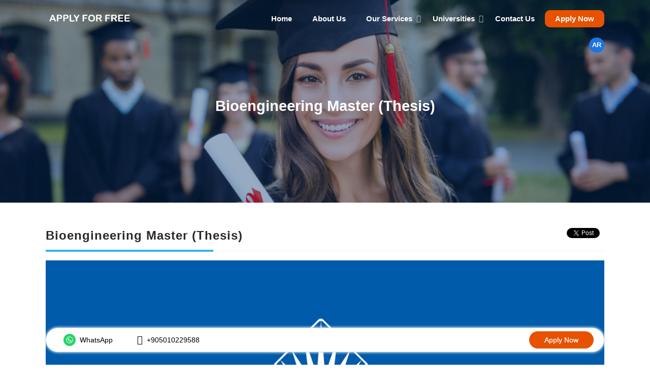

--- FILE ---
content_type: text/html; charset=UTF-8
request_url: https://applyforfree.org/articles/327-bioengineering-master-thesis
body_size: 8174
content:
<!DOCTYPE html>
<html xmlns='http://www.w3.org/1999/xhtml' xml:lang='en-gb' lang='en-gb' >
	<head>
	<meta name="google-site-verification" content="e40v3XgZCh1NcFvq9FUn3Ybk-WIYa4gCvwuXlrb_yEw" />
	<meta http-equiv="Content-Type" content="text/html; charset=UTF-8" />

			<link href='https://applyforfree.org/styles/common.php?private=private&section=layout&ver=0.1532&l=en' rel='stylesheet' type='text/css' />
			<link href='https://applyforfree.org/styles/common_custom.php?private=private&ver=0.1532&files=2&l=en' rel='stylesheet' type='text/css' />	
	<style>.relatedArticlesWrapper .imageContainer:after{ padding-top: 75%}</style>	<script type='text/javascript'>
		siteVer = '0.1532'; root = '../'; htmlDOTS = 'https://applyforfree.org/';lang = 'en';
		 _ALIGN='Left'; _NALIGN='Right'; _DIR='ltr'; _NDIR='rtl';		pageSidis = "6ce7xgT3wrbEqfLurMTYxvvHusar9/HorML8xLu/xK29vb29vb29vb29vb29vb29qsj6xr2+qvTr7u6sxfzEvL7Hqe37+PHn9uy4APPuAbn49feuxPfCuMSp/fP37qzG8ce4w7+9v7rAub67xQY=";
		var kSliderBuilderTexts = {"_LAYER_TEXT_DEFAULT":"Text Here"};
	</script>
	
<link rel="shortcut icon" type="image/x-icon" href="https://applyforfree.org/lib/thumb.php?src=03702384945369582027.png&x=16&y=16" /><meta property="og:url" content="https://applyforfree.org/articles/327-bioengineering-master-thesis" />
<link rel="canonical" href="https://applyforfree.org/articles/327-bioengineering-master-thesis" />
<meta property="og:type" content="website" />
<meta property="og:site_name" content="ApplyForFree-Educational Consultants." />
<title>Bioengineering Master (Thesis) - ApplyForFree-Educational Consultants.</title>
<meta property="og:title" content="Bioengineering Master (Thesis) - ApplyForFree-Educational Consultants." />
<meta property="twitter:title" content="Bioengineering Master (Thesis) - ApplyForFree-Educational Consultants." />
<meta name="description" content="" />
<meta property="og:description" content="" />
<meta property="twitter:description" content="" />
<meta name="twitter:card" content="summary_large_image" />
<meta property="og:image" content="https://applyforfree.org/lib/thumb.php?src=80083802632394870048.jpg&amp;x=1200&amp;y=630&amp;zc=1" />
<meta property="twitter:image" content="https://applyforfree.org/lib/thumb.php?src=80083802632394870048.jpg&amp;x=1200&amp;y=630&amp;zc=1" />
<meta property="og:image:width" content="1200" /> 
<meta property="og:image:height" content="630" /> 
<meta name="robots" content="noindex,follow" />
<meta name="author" content="ApplyForFree-Educational Consultants."> 
		
	<!-- Google Tag Manager -->
<script>(function(w,d,s,l,i){w[l]=w[l]||[];w[l].push({'gtm.start':
new Date().getTime(),event:'gtm.js'});var f=d.getElementsByTagName(s)[0],
j=d.createElement(s),dl=l!='dataLayer'?'&l='+l:'';j.async=true;j.src=
'https://www.googletagmanager.com/gtm.js?id='+i+dl;f.parentNode.insertBefore(j,f);
})(window,document,'script','dataLayer','GTM-KHVNNF7');</script>
<!-- End Google Tag Manager -->

	<meta name="viewport" content="width=device-width, minimum-scale=1.0, maximum-scale=1.0, user-scalable=no">
	</head>
	<body class="fullPage innerPages  ltrDirection">
		<!-- Google Tag Manager (noscript) -->
<noscript><iframe src="https://www.googletagmanager.com/ns.html?id=GTM-KHVNNF7"
height="0" width="0" style="display:none;visibility:hidden"></iframe></noscript>
<!-- End Google Tag Manager (noscript) -->
		<div class="navbarWrapper">
	<div class="navbarToScroll">
		<div class="navbar fixedWidth">
			<div class="navbarInner">
				<div class="navbarLogo">
					<a href="https://applyforfree.org/home" >
						<img alt="ApplyForFree-Educational Consultants." src="https://applyforfree.org/file/90558014708856899267.png" />
					</a>
				</div>
				
				
				<div class="navbarMenu">
					<div id="menu_76689" class="menu_navbarWrapper menuWrapper  extendTopLevelOnMobile  showSubsByClickOnMobile  toggleMenuMobile "><div class="menuMobileToggler"><span class="icon-navicon"></span></div><div class="menu_navbarBody menuBody"><ul class="menu_navbar sf-menu clearfix menuInner menu_navbarInner"><li  class=" menuItem_link "><a  href="https://applyforfree.org/home">Home</a></li><li  class=" menuItem_articles_private_pages "><a  href="https://applyforfree.org/articles/1-about-us">About Us</a></li><li  class=" menuItem_articles_patterns "><a  href="https://applyforfree.org/sections/3-our-services">Our Services</a><span class="menuItemArrow menuItemArrow_normal icon-angle-down hideOnMobile "></span><span class="menuItemArrow menuItemArrow_extended icon-angle-down hideOnMobile "></span><span class="menuItemArrow menuItemArrow_mobile menuItemArrow_normal icon-plus"></span><span class="menuItemArrow menuItemArrow_mobile menuItemArrow_extended icon-minus"></span><ul><li class=""><a  href="https://applyforfree.org/categories/8-1-guiding-the-prospective-students">1) Guiding The Prospective Students.</a></li><li class=""><a  href="https://applyforfree.org/categories/9-2-helping-the-prospective-student-find-the-right-choice-of-university">2) Helping The Prospective Student Find The Right Choice of University</a></li><li class=""><a  href="https://applyforfree.org/categories/15-3-finding-and-securing-admissions-at-various-universities-in-turkey-and-northern-cyprus">3) Finding And Securing Admissions at Various Universities in Turkey and Northern Cyprus </a></li><li class=""><a  href="https://applyforfree.org/categories/16-4-organizing-pick-ups-from-the-airport-for-our-prospective-students">4) Organizing Pick-ups From The Airport for Our Prospective Students</a></li><li class=""><a  href="https://applyforfree.org/categories/18-5-advisory-contact-support-24-7">5) Advisory contact support 24/7</a></li></ul></li><li  class=" menuItem_articles_patterns "><a  href="https://applyforfree.org/sections/4-universities">Universities</a><span class="menuItemArrow menuItemArrow_normal icon-angle-down hideOnMobile "></span><span class="menuItemArrow menuItemArrow_extended icon-angle-down hideOnMobile "></span><span class="menuItemArrow menuItemArrow_mobile menuItemArrow_normal icon-plus"></span><span class="menuItemArrow menuItemArrow_mobile menuItemArrow_extended icon-minus"></span><ul><li class=""><a  href="https://applyforfree.org/universities/49-kyrenia-university">Kyrenia University</a></li><li class=""><a  href="https://applyforfree.org/universities/48-ostim-technical-university">ostim technical university</a></li><li class=""><a  href="https://applyforfree.org/universities/19-bahçeşehir-university-bau">BAH&Ccedil;EŞEHIR UNIVERSITY [BAU]</a></li><li class=""><a  href="https://applyforfree.org/universities/29-medipol-university">MEDIPOL UNIVERSITY </a></li><li class=""><a  href="https://applyforfree.org/universities/25-istanbul-aydin-university">ISTANBUL AYDIN UNIVERSITY</a></li><li class=""><a  href="https://applyforfree.org/universities/32-biruni-university">Biruni University</a></li><li class=""><a  href="https://applyforfree.org/universities/31-university-of-kyrenia">UNIVERSITY OF KYRENIA</a></li><li class=""><a  href="https://applyforfree.org/universities/30-final-university">FINAL UNIVERSITY </a></li><li class=""><a  href="https://applyforfree.org/universities/20-istanbul-gelisim-university">ISTANBUL GELISIM UNIVERSITY</a></li><li class=""><a  href="https://applyforfree.org/universities/24-üsküdar-university">&Uuml;SK&Uuml;DAR UNIVERSITY</a></li><li class=""><a  href="https://applyforfree.org/universities/13-altinbaş-university-au">ALTINBAŞ UNIVERSITY [AU]</a></li><li class=""><a  href="https://applyforfree.org/universities/34-istanbul-atlas-university">Istanbul Atlas University</a></li><li class=""><a  href="https://applyforfree.org/universities/33-istanbul-topkapi">Istanbul Topkapi</a></li><li class=""><a  href="https://applyforfree.org/universities/46-beykent-university">Beykent University</a></li><li class=""><a  href="https://applyforfree.org/universities/43-istanbul-kent-university">Istanbul Kent&rlm;&rlm; University</a></li><li class=""><a  href="https://applyforfree.org/universities/45-istanbul-sabahattin-zaim-university">Istanbul Sabahattin Zaim University</a></li><li class=""><a  href="https://applyforfree.org/universities/44-halic-university">Halic University</a></li><li class=""><a  href="https://applyforfree.org/universities/42-kadir-has-university">Kadir Has University</a></li><li class=""><a  href="https://applyforfree.org/universities/41-istanbul-gedik-university">Istanbul Gedik University</a></li><li class=""><a  href="https://applyforfree.org/universities/40-fatih-sultan-mehmet-university">Fatih Sultan Mehmet University</a></li><li class=""><a  href="https://applyforfree.org/universities/39-beykoz-university">Beykoz University</a></li><li class=""><a  href="https://applyforfree.org/universities/38-hasan-kalyoncu-university">Hasan Kalyoncu University</a></li><li class=""><a  href="https://applyforfree.org/universities/36-fenerbahce-university">Fenerbahce University</a></li><li class=""><a  href="https://applyforfree.org/universities/35-yeni-yuzyil-university">Yeni Yuzyil University</a></li><li class=""><a  href="https://applyforfree.org/universities/28-nişantaşi-university">NIŞANTAŞI UNIVERSITY </a></li><li class=""><a  href="https://applyforfree.org/universities/21-isik-university">ISIK UNIVERSITY </a></li><li class=""><a  href="https://applyforfree.org/universities/27-bilgi-university">BILGI UNIVERSITY </a></li><li class=""><a  href="https://applyforfree.org/universities/22-istanbul-okan-university">ISTANBUL OKAN UNIVERSITY </a></li><li class=""><a  href="https://applyforfree.org/universities/26-özyeğin-university">&Ouml;ZYEĞIN UNIVERSITY </a></li><li class=""><a  href="https://applyforfree.org/universities/10-near-east-university-neu">NEAR EAST UNIVERSITY (NEU)</a></li><li class=""><a  href="https://applyforfree.org/universities/23-istinye-university">ISTINYE UNIVERSITY</a></li><li class=""><a  href="https://applyforfree.org/universities/7-cyprus-international-university-ciu">CYPRUS INTERNATIONAL UNIVERSITY - [CIU]</a></li><li class=""><a  href="https://applyforfree.org/universities/17-cyprus-health-and-social-sciences-university-kstu">CYPRUS HEALTH AND SOCIAL SCIENCES UNIVERSITY - [KSTU]</a></li><li class=""><a  href="https://applyforfree.org/universities/6-eastern-mediterranean-university-emu">EASTERN MEDITERRANEAN UNIVERSITY - [EMU]</a></li><li class=""><a  href="https://applyforfree.org/universities/14-bahçeşehir-cyprus-university-bau">BAH&Ccedil;EŞEHIR CYPRUS UNIVERSITY - [BAU]</a></li><li class=""><a  href="https://applyforfree.org/universities/12-middle-east-technical-university-metu">MIDDLE EAST TECHNICAL UNIVERSITY - [METU]</a></li><li class=""><a  href="https://applyforfree.org/universities/11-european-university-of-lefke-eul">EUROPEAN UNIVERSITY OF LEFKE - [EUL]</a></li></ul></li><li  class=" menuItem_common_form "><a  href="https://applyforfree.org/forms/contact">Contact Us</a></li><li  class=" itemAsButton menuItem_link "><a  href="https://applyforfree.org/advanced_apply">Apply Now</a></li></ul></div></div>				</div>
				<div class="navbarLangs">
					<ul><li class="aboveLang"><a href="https://applyforfree.org/ar/articles/327-ماجستير-في-الهندسة-الحيوية-رسالة">AR</a></li></ul>				</div>
			</div>
		</div>
	</div>
</div>
		<div class="topBannersWrapper">
	<div class="topBanners ">
		<div class="topBannersInner">
		
                    <div class="relative bannerItem">
                        <div class="bannerImage" style="background-image: url(https://applyforfree.org/lib/thumb.php?src=88198047538452668667.jpg&x=1400&y=400&zc=3)">
                            
                        </div>
                        <div class="bannerOverlay fixedWidth">
                            <div class="bannerOverlayData"><h1 class="bannerOverlayTitle">Bioengineering Master (Thesis)</h1></div>
                        </div>
						
                    </div>
                    		</div>
	</div>
</div>

		
		<div class="mainContentWrapper">
			<div class="mainContent fixedWidth">
				<div class="mainContentInner clearfix">
						
						<div class="mainContentDiv">
							<div id="fb-root"></div><div class="articleViewWrapper"><div class="block " style="">
	<div class="blockInner">
		<div class="block-title clearfix"><h4><div class="articleTitle">Bioengineering Master (Thesis)</div></h4><span class="tools"><div class="socialNetworkElements"><div style="width: auto" dir="ltr" align="center" class="socialNetworkElement socialNetworkElement_twitter ltr inlineBlock"><a  class="twitter-share-button" data-count="vertical" data-lang="en"  >Twitter</a></div><div style="width: auto" dir="ltr" align="center" class="socialNetworkElement socialNetworkElement_facebook_share ltr inlineBlock"><div  class="fb-share-button" data-type="button_count"  >Facebook Share</div></div></div></span></div>
		
		<div class="block-body clearfix">
			
			<div class="articleView college">
	<div class="articleViewData">
		
		<div class="articleViewPhoto"><img   lsrc="https://applyforfree.org/lib/thumb.php?src=80083802632394870048.jpg&y=630&x=1200&zc=3" src="https://applyforfree.org/images/defaultImages/back.gif" class=" toLoad " /></div>
		
		<div class="articleViewDescription">
			<div class="applyButtonWrapper"><a href="https://applyforfree.org/advanced_apply?university_id=19&program_id=327" class="button applyButton">Apply for this program</a></div><div class="applyViewExtraFields"><div class="row"><div class="column col4 applyViewExtraFieldCaption">Years</div><div class="column col8">2</div></div><div class="row"><div class="column col4 applyViewExtraFieldCaption">Teaching Language</div><div class="column col8">English</div></div><div class="row"><div class="column col4 applyViewExtraFieldCaption">Annual Tuition Fee</div><div class="column col8">14000 $</div></div><div class="row"><div class="column col4 applyViewExtraFieldCaption">After discount</div><div class="column col8">10500 $</div></div><div class="row"><div class="column col4 applyViewExtraFieldCaption">Degree</div><div class="column col8">Master</div></div><div class="row"><div class="column col4 applyViewExtraFieldCaption">Field of Study</div><div class="column col8">Engineering &amp; Technology</div></div></div>
		</div>
		
		
	</div>
</div>
		</div>
	</div>
</div></div><div class="extrasBlockItems"><div class="related_articles extrasBlockItem"><div class="relatedArticlesWrapper"><div class="block " style="">
	<div class="blockInner">
		
		
		<div class="block-body clearfix">
			
			<div class="listElementWrapper"><div rel="article" data-name="article" class="table listElement "  ><div class='aboveListExtras row'> <div class='listPages'><span class="listPages_caption">Pages: </span><span class="listPages_number listPages_activeNumber">1</span><span class="listPages_number"><a href="https://applyforfree.org/articles/327-bioengineering-master-thesis?page=2" >2</a></span><span class="listPages_number"><a href="https://applyforfree.org/articles/327-bioengineering-master-thesis?page=3" >3</a></span><span class="listPages_number"><a href="https://applyforfree.org/articles/327-bioengineering-master-thesis?page=4" >4</a></span><span class="listPages_number"><a href="https://applyforfree.org/articles/327-bioengineering-master-thesis?page=5" >5</a></span><span class="listPages_N"><a href="https://applyforfree.org/articles/327-bioengineering-master-thesis?page=2" >></a></span><span class="listPages_NN"><a href="https://applyforfree.org/articles/327-bioengineering-master-thesis?page=24" >>></a></span></div> </div><div class=" listBody clearfix relative"><div class="row listRow oddClass rowTemplate program" >
	<div class="rowTemplateInner clearfix">
		<div class="rowTemplatePhoto">
			<a  href='https://applyforfree.org/articles/108-banking-finance'><div class=" imageContainer  toLoad _34Image"><img  alt="Banking &amp;amp; Finance"   lsrc="https://applyforfree.org/lib/thumb.php?src=41940448523292330424.jpg&y=300&x=400&zc=3" src="https://applyforfree.org/images/defaultImages/back.gif" class=" toLoad  toPosition " /></div></a>
		</div>
		<div class="rowTemplateData">
			<div class="rowTemplateTitle">
				<a  href='https://applyforfree.org/articles/108-banking-finance'>Banking &amp; Finance</a>
			</div>
			
			<div class="rowTemplateDescription">
				&nbsp;
			</div>
			<div class="rowTemplateExtraInfo">
				<div class="rowTemplateCategory rowTemplateExtraInfoItem">
					<span class="rowTemplateExtraInfoCaption">University</span> EUROPEAN UNIVERSITY OF LEFKE - [EUL]
				</div>
				<div class="rowTemplatePrice rowTemplateExtraInfoItem">
					<span class="rowTemplateExtraInfoCaption">After discount</span> 2940 &euro;
				</div>
				<div class="rowTemplatePrice rowTemplateExtraInfoItem">
					<span class="rowTemplateExtraInfoCaption">Field of Study</span> ECONOMICS AND ADMINISTRATIVE SCIENCES
				</div>
			
				<div class="rowTemplatePrice rowTemplateExtraInfoItem">
					<span class="rowTemplateExtraInfoCaption">Degree</span> Bachelor
				</div>
			</div>
		</div>
	</div>
	
</div><div class="row listRow evenClass rowTemplate program" >
	<div class="rowTemplateInner clearfix">
		<div class="rowTemplatePhoto">
			<a  href='https://applyforfree.org/articles/868-educational-administration-and-supervision-with-thesis'><div class=" imageContainer  toLoad _34Image"><img  alt="Educational Administration and Supervision (with thesis)"   lsrc="https://applyforfree.org/lib/thumb.php?src=64544497253813258837.jpeg&y=300&x=400&zc=3" src="https://applyforfree.org/images/defaultImages/back.gif" class=" toLoad  toPosition " /></div></a>
		</div>
		<div class="rowTemplateData">
			<div class="rowTemplateTitle">
				<a  href='https://applyforfree.org/articles/868-educational-administration-and-supervision-with-thesis'>Educational Administration and Supervision (with thesis)</a>
			</div>
			
			<div class="rowTemplateDescription">
				&nbsp;
			</div>
			<div class="rowTemplateExtraInfo">
				<div class="rowTemplateCategory rowTemplateExtraInfoItem">
					<span class="rowTemplateExtraInfoCaption">University</span> ISTANBUL OKAN UNIVERSITY 
				</div>
				<div class="rowTemplatePrice rowTemplateExtraInfoItem">
					<span class="rowTemplateExtraInfoCaption">After discount</span> 5000 $
				</div>
				<div class="rowTemplatePrice rowTemplateExtraInfoItem">
					<span class="rowTemplateExtraInfoCaption">Field of Study</span> ECONOMICS AND ADMINISTRATIVE SCIENCES
				</div>
			
				<div class="rowTemplatePrice rowTemplateExtraInfoItem">
					<span class="rowTemplateExtraInfoCaption">Degree</span> Master
				</div>
			</div>
		</div>
	</div>
	
</div><div class="row listRow oddClass rowTemplate program" >
	<div class="rowTemplateInner clearfix">
		<div class="rowTemplatePhoto">
			<a  href='https://applyforfree.org/articles/199-gastronomy'><div class=" imageContainer  toLoad _34Image"><img  alt="Gastronomy"   lsrc="https://applyforfree.org/lib/thumb.php?src=09685680111382897934.jpg&y=300&x=400&zc=3" src="https://applyforfree.org/images/defaultImages/back.gif" class=" toLoad  toPosition " /></div></a>
		</div>
		<div class="rowTemplateData">
			<div class="rowTemplateTitle">
				<a  href='https://applyforfree.org/articles/199-gastronomy'>Gastronomy</a>
			</div>
			
			<div class="rowTemplateDescription">
				&nbsp;
			</div>
			<div class="rowTemplateExtraInfo">
				<div class="rowTemplateCategory rowTemplateExtraInfoItem">
					<span class="rowTemplateExtraInfoCaption">University</span> ALTINBAŞ UNIVERSITY [AU]
				</div>
				<div class="rowTemplatePrice rowTemplateExtraInfoItem">
					<span class="rowTemplateExtraInfoCaption">After discount</span> 3500 $
				</div>
				<div class="rowTemplatePrice rowTemplateExtraInfoItem">
					<span class="rowTemplateExtraInfoCaption">Field of Study</span> ARTS &amp; DESIGN 
				</div>
			
				<div class="rowTemplatePrice rowTemplateExtraInfoItem">
					<span class="rowTemplateExtraInfoCaption">Degree</span> Bachelor
				</div>
			</div>
		</div>
	</div>
	
</div><div class="row listRow evenClass rowTemplate program" >
	<div class="rowTemplateInner clearfix">
		<div class="rowTemplatePhoto">
			<a  href='https://applyforfree.org/articles/1630-english-language-teaching'><div class=" imageContainer  toLoad _34Image"><img  alt="English Language Teaching"   lsrc="https://applyforfree.org/lib/thumb.php?src=74054140246507140967.png&y=300&x=400&zc=3" src="https://applyforfree.org/images/defaultImages/back.gif" class=" toLoad  toPosition " /></div></a>
		</div>
		<div class="rowTemplateData">
			<div class="rowTemplateTitle">
				<a  href='https://applyforfree.org/articles/1630-english-language-teaching'>English Language Teaching</a>
			</div>
			
			<div class="rowTemplateDescription">
				&nbsp;
			</div>
			<div class="rowTemplateExtraInfo">
				<div class="rowTemplateCategory rowTemplateExtraInfoItem">
					<span class="rowTemplateExtraInfoCaption">University</span> CYPRUS INTERNATIONAL UNIVERSITY - [CIU]
				</div>
				<div class="rowTemplatePrice rowTemplateExtraInfoItem">
					<span class="rowTemplateExtraInfoCaption">After discount</span> 650 &euro;
				</div>
				<div class="rowTemplatePrice rowTemplateExtraInfoItem">
					<span class="rowTemplateExtraInfoCaption">Field of Study</span> Languages &amp; Teaching
				</div>
			
				<div class="rowTemplatePrice rowTemplateExtraInfoItem">
					<span class="rowTemplateExtraInfoCaption">Degree</span> Doctorate
				</div>
			</div>
		</div>
	</div>
	
</div><div class="row listRow oddClass rowTemplate program" >
	<div class="rowTemplateInner clearfix">
		<div class="rowTemplatePhoto">
			<a  href='https://applyforfree.org/articles/188-aerospace-engineering'><div class=" imageContainer  toLoad _34Image"><img  alt="AEROSPACE ENGINEERING"   lsrc="https://applyforfree.org/lib/thumb.php?src=16292845917005742993.jpg&y=300&x=400&zc=3" src="https://applyforfree.org/images/defaultImages/back.gif" class=" toLoad  toPosition " /></div></a>
		</div>
		<div class="rowTemplateData">
			<div class="rowTemplateTitle">
				<a  href='https://applyforfree.org/articles/188-aerospace-engineering'>AEROSPACE ENGINEERING</a>
			</div>
			
			<div class="rowTemplateDescription">
				&nbsp;
			</div>
			<div class="rowTemplateExtraInfo">
				<div class="rowTemplateCategory rowTemplateExtraInfoItem">
					<span class="rowTemplateExtraInfoCaption">University</span> MIDDLE EAST TECHNICAL UNIVERSITY - [METU]
				</div>
				<div class="rowTemplatePrice rowTemplateExtraInfoItem">
					<span class="rowTemplateExtraInfoCaption">After discount</span> 4500 $
				</div>
				<div class="rowTemplatePrice rowTemplateExtraInfoItem">
					<span class="rowTemplateExtraInfoCaption">Field of Study</span> Engineering &amp; Technology
				</div>
			
				<div class="rowTemplatePrice rowTemplateExtraInfoItem">
					<span class="rowTemplateExtraInfoCaption">Degree</span> Bachelor
				</div>
			</div>
		</div>
	</div>
	
</div><div class="row listRow evenClass rowTemplate program" >
	<div class="rowTemplateInner clearfix">
		<div class="rowTemplatePhoto">
			<a  href='https://applyforfree.org/articles/1669-applied-mathematics-computer-science-with-thesis'><div class=" imageContainer  toLoad _34Image"><img  alt="Applied Mathematics &amp;amp; Computer Science (with Thesis)"   lsrc="https://applyforfree.org/lib/thumb.php?src=18735419553923255778.jpeg&y=300&x=400&zc=3" src="https://applyforfree.org/images/defaultImages/back.gif" class=" toLoad  toPosition " /></div></a>
		</div>
		<div class="rowTemplateData">
			<div class="rowTemplateTitle">
				<a  href='https://applyforfree.org/articles/1669-applied-mathematics-computer-science-with-thesis'>Applied Mathematics &amp; Computer Science (with Thesis)</a>
			</div>
			
			<div class="rowTemplateDescription">
				&nbsp;
			</div>
			<div class="rowTemplateExtraInfo">
				<div class="rowTemplateCategory rowTemplateExtraInfoItem">
					<span class="rowTemplateExtraInfoCaption">University</span> EASTERN MEDITERRANEAN UNIVERSITY - [EMU]
				</div>
				<div class="rowTemplatePrice rowTemplateExtraInfoItem">
					<span class="rowTemplateExtraInfoCaption">After discount</span> 7552 $
				</div>
				<div class="rowTemplatePrice rowTemplateExtraInfoItem">
					<span class="rowTemplateExtraInfoCaption">Field of Study</span> Engineering &amp; Technology
				</div>
			
				<div class="rowTemplatePrice rowTemplateExtraInfoItem">
					<span class="rowTemplateExtraInfoCaption">Degree</span> Master
				</div>
			</div>
		</div>
	</div>
	
</div></div></div><br class='clear' /></div>
		</div>
	</div>
</div></div></div><div class="tags extrasBlockItem"><div class="articleTags"></div></div></div>
						</div>
				</div>
			</div>
		</div>
		
		
		
		
		
<div class="floatingDivWrapper">
	<div class="floatingDiv fixedWidth">
		<div class="floatingDivInner">
			<div id="menu_49494" class="menu_floatingWrapper menuWrapper "><div class="menu_floatingBody menuBody"><ul class="menu_floating sf-menu clearfix menuInner menu_floatingInner"><li  class=" visibleOnMobile whatsappButton menuItem_link "><a  href="https://api.whatsapp.com/send/?phone=905010229588&amp;text=Hello%2C%20I%20am%20interested%20in%20Study%20in%20T%C3%BCrkiye%20%26%20Cyprus%20and%20would%20like%20to%20get%20more%20details."><img src="https://applyforfree.org/lib/thumb.php?src=26083594441276150596.png&x=64&y=64" align="absmiddle" /> WhatsApp</a></li><li  class=" visibleOnMobile callButton menuItem_link "><a  href="tel:905010229588"><span style="" class="menuItemIcon icon-phone"></span> +905010229588</a></li></ul></div></div>			<div class="applyInMinutesButton">
				<a class="button" href="https://applyforfree.org/advanced_apply">Apply Now</a>
			</div>
		</div>
	</div>
</div>
		<div class="applyInMinutesWrapper">
	<div class="applyInMinutes fixedWidth">
		<div class="applyInMinutesInner clearfix">
			<h3>How to apply using ApplyforFree <br />only takes 5 Minutes!</h3>
			<div class="applyInMinutesBlocks">
								<div class="applyInMinutesBlock">
							<div class="applyInMinutesBlockInner">
								<div class="applyInMinutesBlockIcon">
									<span class="icon-earth"></span> 
								</div>
								<div class="applyInMinutesBlockText">
									filter the country based on your preferences, We are focusing More on Turkey and North Cyprus Universities

.								</div>
							</div>
						</div>
											<div class="applyInMinutesBlock">
							<div class="applyInMinutesBlockInner">
								<div class="applyInMinutesBlockIcon">
									<span class="icon-book"></span> 
								</div>
								<div class="applyInMinutesBlockText">
									Choose the university of your choice which fits your requirements. More information provided about courses include tuition fees, visa requirements, application deadlines, etc.								</div>
							</div>
						</div>
											<div class="applyInMinutesBlock">
							<div class="applyInMinutesBlockInner">
								<div class="applyInMinutesBlockIcon">
									<span class="icon-attachment"></span> 
								</div>
								<div class="applyInMinutesBlockText">
									Upload the required documents, and send your application. You can also track the progress of your application. You can also go back and apply to another university  (if you want), and there's no need to re-upload more documents as the previous once will suffice . The procedure is very simple!								</div>
							</div>
						</div>
							
			</div>
		</div>
		<div class="applyInMinutesButton">
			<a class="button" href="https://applyforfree.org/advanced_apply">Apply Now</a>
		</div>
	</div>
</div>
		<div class="footerWrapper">
	<div class="footer ">
		<div class="footerInner fixedWidth">
		<div class="horizontalBoxPositionType  clearfix boxes boxes_footer"><div class="boxPositionRows"><div  class="boxPositionRow" style=""><div class="boxPositionRowContent"><div class="boxPositionRowContentInner threeColumns"><div style="flex: 1" class="boxPositionRowColumn"><div class="boxPositionRowColumnInner"><div id="box_10_header" style="" class="box box_structure_header"><div class="boxInner"><div class="boxValue"><h3 >Contact Us</h3></div></div></div><div id="box_10" style="margin-bottom: 20px" class="box box_structure_text"><div class="boxInner "><div class="boxValue"><p><br />Haseki Sultan Mahallesi <br />Turgut Özal Millet Cd 35/5, 34300 Fatih/İstanbul</p></div></div></div></div></div><div style="flex: 1" class="boxPositionRowColumn"><div class="boxPositionRowColumnInner"><div id="box_14_header" style="" class="box box_structure_header"><div class="boxInner"><div class="boxValue"><h3 >About Us</h3></div></div></div><div id="box_14" style="margin-bottom: 20px" class="box box_structure_text"><div class="boxInner "><div class="boxValue"><p>Apply For Free is a motivated educational consulting agency that is concentrated on making the procedure of studying abroad easier for students.</p></div></div></div><div id="box_54_header" style="" class="box box_structure_header"><div class="boxInner"><div class="boxValue"><h5 >Social media</h5></div></div></div><div id="box_54" style="padding-bottom: 40px" class="box box_structure_menu"><div class="boxInner "><div class="boxValue"><div id="menu_84909" class="menu_socialWrapper menuWrapper  onlyDisplayItemsPhotos showSubsByClick "><div class="menu_socialBody menuBody"><ul class="menu_social sf-menu clearfix menuInner menu_socialInner"><li  class=" menuItem_link "><a  target="_BLANK"  href="https://www.facebook.com/applyforfree"><span style="" class="menuItemIcon icon-facebook"></span> </a></li><li  class=" visibleOnMobile whatsappButton menuItem_link "><a  href="https://api.whatsapp.com/send/?phone=905010229588&amp;text=Hello%2C%20I%20am%20interested%20in%20Study%20in%20T%C3%BCrkiye%20%26%20Cyprus%20and%20would%20like%20to%20get%20more%20details."><img src="https://applyforfree.org/lib/thumb.php?src=88218033932252104991.png&x=64&y=64" align="absmiddle" /> </a></li><li  class=" visibleOnMobile callButton menuItem_link "><a  href="tel:+905010229588"><span style="" class="menuItemIcon icon-phone"></span> </a></li></ul></div></div></div></div></div></div></div><div style="flex: 1" class="boxPositionRowColumn"><div class="boxPositionRowColumnInner"><div id="box_56_header" style="" class="box box_structure_header"><div class="boxInner"><div class="boxValue"><h3 >Important Links</h3></div></div></div><div id="box_56" style="padding-bottom: 40px" class="box box_structure_menu"><div class="boxInner "><div class="boxValue"><div id="menu_38943" class="menu_quick_linksWrapper menuWrapper  showSubsByClick "><div class="menu_quick_linksBody menuBody"><ul class="menu_quick_links menuInner menu_quick_linksInner"><li  class=" menuItem_articles_private_pages "><a  href="https://applyforfree.org/articles/1-about-us">About Us</a></li><li  class=" menuItem_common_form "><a  href="https://applyforfree.org/forms/contact">Contact Us</a></li><li  class=" menuItem_articles_patterns "><a  href="https://applyforfree.org/sections/3-our-services">Our Services</a></li><li  class=" menuItem_articles_patterns "><a  href="https://applyforfree.org/sections/5-articles">Articles</a></li><li  class=" menuItem_articles_patterns "><a  href="https://applyforfree.org/sections/2-news">News</a></li><li  class=" menuItem_link "><a  href="https://applyforfree.org/sitemap/list">Sitemap</a></li></ul></div></div></div></div></div></div></div></div></div></div></div></div>		</div>
	</div>
</div>

		<!--Start of Tawk.to Script-->
<script type="text/javascript">
var Tawk_API=Tawk_API||{}, Tawk_LoadStart=new Date();
(function(){
var s1=document.createElement("script"),s0=document.getElementsByTagName("script")[0];
s1.async=true;
s1.src='https://embed.tawk.to/5cd18685d07d7e0c639255b1/default';
s1.charset='UTF-8';
s1.setAttribute('crossorigin','*');
s0.parentNode.insertBefore(s1,s0);
})();
</script>
<!--End of Tawk.to Script-->
		<div id="dialogDiv"></div>

			<script type='text/javascript' src='https://applyforfree.org/scripts/common.php?private=private&ver=0.1532&l=en'></script>
			<script type='text/javascript' src='https://applyforfree.org/scripts/common_custom.php?ver=0.1532&d=ltr&files=0'></script>	<script type='text/javascript'>
		MAIL_NEWSLETTER_MIN_ALLOWED_DIFFERENCE=20; 

		
		(function(d, s, id) {
			  var js, fjs = d.getElementsByTagName(s)[0];
			  if (d.getElementById(id)) return;
			  js = d.createElement(s); js.id = id;
			  js.src = "//platform.twitter.com/widgets.js";
			  fjs.parentNode.insertBefore(js, fjs);
			}(document, "script", "twitter-jssdk"));
		
		

		
		(function(d, s, id) {
			  var js, fjs = d.getElementsByTagName(s)[0];
			  if (d.getElementById(id)) return;
			  js = d.createElement(s); js.id = id;
			  js.src = "//connect.facebook.net/en_US/all.js#xfbml=1";
			  fjs.parentNode.insertBefore(js, fjs);
			}(document, "script", "facebook_share-jssdk"));
		
		
relatedArticlesSidis = "WBsbImBaMRUkCllQZEYMI04hKBggIRwdLRMfGCBk"
articlestatusFastChange={"sidis":"6ce6xgT3wrXEqf2sxfzEwsKv6P797evw76nE\/cS6xK3ur8L\/w7rCpv376v7\/\/KzG+8e4xqvzqr\/rwbvEBfLEu8P2wb3E7cK1xfDDvMUGBw=="};

					$("#menu_76689").find(".menuItemArrow,a.emptyMenuItemLink").click(function(){
						if($(window).width()<=675)
							$(this).parents("li:first").toggleClass("clickedOnItem").find("ul:first").slideToggle(function() {
							if($(this).is(":hidden")) {
								$(this).removeAttr("style");
							}
						});
					});
				

					windowResizeFunction(function(){
						if($(window).width()>675) {
							$("#menu_76689 ul li.clickedOnItem").removeClass("clickedOnItem").find("ul").hide().removeAttr("style");
						}
					});
					
$("#menu_76689 .menuMobileToggler").click(function(){$(this).parents(".menuWrapper:first").toggleClass("visibleMobileMenu").find(".menuBody:first").slideToggle()})

				windowResizeFunction(function(){
					if($(window).width()>675)
						$("#menu_76689 .menuBody").show().removeAttr("style");
				});
				

					$("#menu_38943").find(".menuItemArrow,a.emptyMenuItemLink").click(function(){
						$(this).parents("li:first").toggleClass("clickedOnItem").find("ul:first").slideToggle(function() {
							if($(this).is(":hidden")) {
								$(this).removeAttr("style");
							}
						});
					});
				

					windowResizeFunction(function(){
						if($(window).width()>675) {
							$("#menu_38943 ul li.clickedOnItem").removeClass("clickedOnItem").find("ul").hide().removeAttr("style");
						}
					});
					

					$("#menu_84909").find(".menuItemArrow,a.emptyMenuItemLink").click(function(){
						$(this).parents("li:first").toggleClass("clickedOnItem").find("ul:first").slideToggle(function() {
							if($(this).is(":hidden")) {
								$(this).removeAttr("style");
							}
						});
					});
				

					windowResizeFunction(function(){
						if($(window).width()>675) {
							$("#menu_84909 ul li.clickedOnItem").removeClass("clickedOnItem").find("ul").hide().removeAttr("style");
						}
					});
					
				$(document).ready(function(){
		convertToLoadImages();
$(document).tooltip({"position":{"at":"right bottom","my":"left top+7"},"content":function() { return $(this).prop("title");},"show":{"delay":500},"items":"span, input, textarea","close":function(event, ui){ui.tooltip.hover(function(){$(this).stop(true).fadeTo(400, 1); },function(){$(this).fadeOut(400, function(){$(this).remove();});});}})
$('.listBody').find('.listRow').hover(function(){ $(this).addClass('listHoverClass')}, function(){ $(this).removeClass('listHoverClass')})

			$("div.menu_body div:even").addClass("alt");
			$("div.menu_body div").mouseover(function(){$(this).addClass("hovered")});
			$("div.menu_body div").mouseout(function(){$(this).removeClass("hovered")});
			$(".menu_head").click(function () {
			if ($(this).parents("div:first").children(".menu_body").css("display")=="none")
				$(".menu_body").hide("medium");
			$(this).parents("div:first").children(".menu_body").slideToggle("medium");
			});
			

					equalHeights(".boxes_footer .equalHeightColumns .box", ".boxInner");
				
			for(var j in changeAllOnReadyVariable) {
				$(changeAllOnReadyVariable[j]).change();
			}
			allIsOnReadyChanged = true;
		});
						$(window).load(function(){
		mailNewsletterCronjobAlternative()
loadImage('https://applyforfree.org/images/defaultImages/progress_bar.gif');loadImage('https://applyforfree.org/images/defaultImages/loader.gif');		});
			</script>
			<script type="text/javascript">


          (function(i,s,o,g,r,a,m){i['GoogleAnalyticsObject']=r;i[r]=i[r]||function(){
          (i[r].q=i[r].q||[]).push(arguments)},i[r].l=1*new Date();a=s.createElement(o),
          m=s.getElementsByTagName(o)[0];a.async=1;a.src=g;m.parentNode.insertBefore(a,m)
          })(window,document,'script','https://www.google-analytics.com/analytics.js','ga');

          ga('create', 'UA-125020758-1 ', 'auto');
          ga('send', 'pageview');



		</script>
			
	<script defer src="https://static.cloudflareinsights.com/beacon.min.js/vcd15cbe7772f49c399c6a5babf22c1241717689176015" integrity="sha512-ZpsOmlRQV6y907TI0dKBHq9Md29nnaEIPlkf84rnaERnq6zvWvPUqr2ft8M1aS28oN72PdrCzSjY4U6VaAw1EQ==" data-cf-beacon='{"version":"2024.11.0","token":"f105c310005246d98732fad2d34f48a0","r":1,"server_timing":{"name":{"cfCacheStatus":true,"cfEdge":true,"cfExtPri":true,"cfL4":true,"cfOrigin":true,"cfSpeedBrain":true},"location_startswith":null}}' crossorigin="anonymous"></script>
</body>

</html>


--- FILE ---
content_type: text/css;charset=UTF-8
request_url: https://applyforfree.org/styles/common_custom.php?private=private&ver=0.1532&files=2&l=en
body_size: 3986
content:
.notificationTiming{margin-left:5px;}#notificationsDiv{overflow-x:hidden;}#notificationsDiv li{width:450px;white-space:normal;}.notificationTiming{font-size:11px;color:#999;}.notificationBottom{line-height:18px;}.notificationRow{padding:4px 0px;border-top:1px solid #DDD;}.menuWrapper ul li.menuNotificationRow.notSeen:hover{background:#CFDEFF;}.notificationRow.notSeen,.menuWrapper ul li.menuNotificationRow.notSeen{background:#F5F5F5;}.menuWrapper .sf-menu #notificationsDiv li{white-space:normal;}#notificationsLoadingId img{max-width:100%;max-height:100%;}.menuWrapper .notificationAvatar img{padding-top:5px;}.notificationAvatar img{width:100%;height:auto;max-width:none;max-height:none;padding-right:5px;}.notificationAvatar{width:8%;}.notificationTextBody{width:100%;}.noAvatar.notificationBody{width:100%;}.notificationBody{width:92%;position:relative;}.notificationAvatar,.notificationBody{display:inline-block;vertical-align:top;}.notificationTop .imageContainer{max-width:none;max-height:none;}.notificationTop{width:100%;}.switchNotificationSeenStatus{position:absolute;right:8px;bottom:0px;top:0px;margin:auto;height:50%;cursor:pointer;}.menuWrapper ul .menuNotificationRow,.notificationRow{line-height:20px;float:none;}.menuWrapper ul .menuNotificationRow a{padding:4px 1em 4px;padding-right:0.5em;display:block;}.notificationAvatar .userPanelBasePhoto img{border:0px;}.notificationAvatar .userPanelBasePhoto{max-width:none;max-height:none;}.articleView{}.articleViewPhoto{text-align:center;margin-bottom:10px;border:0px;background:none;}.photo_beside .articleViewPhoto,.photo_beside_nfloat .articleViewPhoto{width:50%;padding-bottom:15px;margin-bottom:0px;}.photo_beside_nfloat .articleViewPhoto{float:right;padding-left:15px;}.photo_beside .articleViewPhoto{float:left;padding-right:15px;}.articleViewPhoto img{height:auto;max-width:100%;}.articleViewDescription{text-align:justify;font-size:1.2rem;line-height:2rem;}.article_categoryWrap .button{width:auto;min-width:0px;}.articleViewYoutubeVideo{margin-bottom:20px;}.mainArticleThenOthers.mainArticleBesideOthers .otherArticles,.mainArticleThenOthers.mainArticleBesideOthers .mainArticle{float:left;}.mainArticleThenOthers.mainArticleBesideOthers .otherArticles{width:60%;}.mainArticleThenOthers.mainArticleBesideOthers .mainArticle{width:40%;padding-right:5px;}.mainArticleTitle{margin-bottom:5px;}.mainArticleThenOthers.mainArticleBesideOthers .mainArticle .mainArticlePhoto{margin-bottom:10px;}.mainArticleThenOthers.mainArticleAboveOthers .mainArticle .mainArticlePhoto{float:right;width:60%;padding:0px 5px;}.mainArticleThenOthers.mainArticleAboveOthers .mainArticle .mainArticleTitleAndDescription{float:left;width:40%;padding-left:5px;}.mainArticleThenOthers.mainArticleAboveOthers .mainArticle{margin-bottom:20px;}.mainArticleReadMoreButton,.mainArticleThenOthersMoreButton{float:right;margin-top:5px;}.articlesListDescription{margin-bottom:20px;}@media (max-width:675px){.mainArticlePhoto{margin-bottom:5px;}.articleViewPhoto{margin-left:0px;margin-right:0px;}.mainArticleThenOthers.mainArticleBesideOthers .mainArticle,.mainArticleThenOthers.mainArticleBesideOthers .otherArticles,.mainArticleThenOthers.mainArticleAboveOthers .mainArticle .mainArticleTitleAndDescription,.mainArticleThenOthers.mainArticleAboveOthers .mainArticle .mainArticlePhoto,.articleViewPhoto{width:100%;}.photo_beside .articleViewPhoto,.photo_beside_nfloat .articleViewPhoto{width:100%;padding-left:0px;padding-right:0px;}}@media (max-width:480px){} .mailNewsletterCampaignStatusWrapper .mailNewsletterCampaignProgress{margin-top:2px;}.mailNewsletterCampaignStatusWrapper .mailNewsletterCampaignProgress .progressFull{}.mailNewsletterCampaignStatusWrapper .mailNewsletterCampaignProgress .progressWrapper{width:100%;}.mailNewsletterCampaignStatusWrapper .mailNewsletterCampaignCount{float:right;margin-right:2%;}.mailNewsletterCampaignStatusWrapper1{color:#aaa;}.mailNewsletterCampaignStatusWrapper2{color:#58964a;}.mailNewsletterCampaignStatusWrapper3 .mailNewsletterCampaignStatusInner{text-decoration:underline;color:#58964a;}.mailNewsletterCampaignStatusWrapper{font-size:11px;}.mailNewsletterCampaignStatusWrapper2 .mailNewsletterCampaignStatusInner{background:url(../images/defaultImages/loader.gif) no-repeat center right;padding-right:20px;}.mailNewsletterCampaignStatusWrapper3 .mailNewsletterCampaignStatusInner{background:url(../images/defaultImages/correct.png) no-repeat center right;padding-right:20px;}.mailNewsletterCampaignStatusInner{display:inline-block;height:16px;line-height:16px;}.rowTemplate.program .rowTemplateExtraInfo{color:#8b1d3a;}.rowTemplate.program .rowTemplateExtraInfoCaption{color:#aaa;}.rowTemplate.program{text-align:left;margin-bottom:20px;}.program .rowTemplateData{float:left;width:70%;padding-left:20px;}.program .rowTemplateTitle{margin-bottom:15px;}.program .rowTemplateExtraInfo{margin-top:10px;}.program .rowTemplatePhoto{float:left;width:30%;}@media (max-width:675px){.program .rowTemplateData,.program .rowTemplatePhoto{width:100%;float:none;}}.navbarWrapper .navbarInner{display:flex;flex-direction:row;justify-content:space-between;align-items:center;}.navbarWrapper{position:absolute;top:0px;width:100%;z-index:10;}.navbar{position:relative;}.navbarToScroll.fixedNavbar .navbar{transition:all 1s;-webkit-transition:all 1s;}.navbarToScroll.fixedNavbar{background:#00356b;box-shadow:1px 2px 2px rgba(0,0,0,0.3);position:fixed;top:0px;width:100%;left:0px;z-index:100;}.navbarToScroll{background-size:contain;font-size:1.05rem;color:#444;position:relative;}.navbarMenu .menuItemArrow{color:#acb8c1;}.navbarMenu{}.navbarToScroll.fixedNavbar .navbarMenu{transition:all 1s;-webkit-transition:all 1s;}.navbarToScroll.fixedNavbar .navbarLogo{padding:19px 0px;}.navbarToScroll.fixedNavbar .navbarLogo img{max-height:22px;}.navbarMenu{line-height:34px;}.navbarWrapper li.navbarLang,.navbarWrapper li.searchIcon,.navbarWrapper li.socialItem{padding:0px 5px;}.navbarWrapper .navbarLang a,.navbarWrapper .searchIcon a,.navbarWrapper .socialItem a{font-family:Tahoma,Arial;height:30px;width:30px;line-height:30px;border-radius:50%;text-align:center;padding:0px;}.navbarWrapper .searchIcon a{background:#c4c4c4;color:#FFF;}.navbarWrapper .navbarLang a{background:#fb9f0d;color:#FFF;}.navbarWrapper .socialItem a{color:#004f98;}.navbarWrapper .socialItem{font-size:29px;}.navbarMenu ul ul li{line-height:35px;}.navbarMenu ul ul li:last-child{border-bottom:0px none;}.navbarMenu ul ul a:hover{}.navbarMenu ul ul a{border-top:0px none;padding-bottom:0px;font-size:0.95rem;color:#FFFFFF;font-weight:normal;}.navbarWrapper ul ul{background:#00356b;border-top:2px solid #0088CC;padding:10px 0px;}.navbarLogo{padding:24px 0px;}.fixedNavbar .navbarLogo{transition:all 1s;-webkit-transition:all 1s;}.navbarLogo img{height:auto;max-height:22px;transition:all 1s;-webkit-transition:all 1s;vertical-align:top;}.navbarWrapper li.itemAsButton{background:#e75100;border-radius:10px;}.navbarWrapper li{}.navbarWrapper li a{color:#FFFFFF;font-weight:bold;}.navbarMenu li > a span{vertical-align:top;}.navbarMenu li > a{padding:0px 20px;}.navbarMenu li:hover > a{color:#FFFFFF;}.navbarWrapper .navbarMenu ul > li:hover{background:#0088CC;}.navbarMenu ul li:hover > a{}.navbarWrapper ul.menu_navbarInner > li:hover > a::after{background:#c22b15;}.navbarWrapper .navbarLangs ul{list-style-type:none;margin:0px;padding:0px;}.navbarWrapper .navbarToScroll.fixedNavbar .navbarLangs{transition:all 1s;-webkit-transition:all 1s;top:17px;display:none;}.navbarWrapper .navbarLangs{position:absolute;right:-50px;top:22px;}.navbarWrapper .navbarLangs .aboveLang a{background:#1b75e1;color:#FFF;width:30px;height:30px;line-height:31px;border-radius:50%;text-align:center;display:inline-block;}.navbarWrapper .navbarLangs .aboveLang{font-size:0.9rem;}@media (max-width:1300px){.navbarWrapper .navbarLangs{right:0px;bottom:-30px;top:auto;}}@media (max-width:850px){.navbarMenu li > a{}.navbarLogo{}.navbarMenu{float:none;width:100%;}.navbarToScroll{padding:10px 0px;}}@media (max-width:675px){.navbarWrapper .navbarMenu .menuBody{background:#00356b;padding:20px 10px;}.navbarWrapper .navbarInner{align-items:start;flex-direction:column;}.navbarToScroll{padding:0px;}.navbarMenu{margin:0px;}.menuWrapper .menuItemArrow_mobile{width:24px;height:24px;-webkit-border-radius:50%;-moz-border-radius:50%;border-radius:50%;margin-top:3px;}.navbarWrapper ul li > a{border-top:0px none;line-height:40px;}.navbarWrapper li.navbarLang,.navbarWrapper li.searchIcon,.navbarWrapper li.socialItem{text-align:center;float:left;line-height:40px;}div.navbarMenu ul ul{box-shadow:0px 0px 0px;border:0px none;}div.navbarMenu ul ul a{line-height:2.2rem;}div.navbarMenu ul ul li{padding-left:15px;}div.navbarMenu ul li{}div.navbarMenu ul li:last-child{border-bottom:0px none;}.navbarMenu .menuMobileToggler{line-height:1em;padding:5px;position:absolute;top:15px;right:0px;color:#FFF;}.fixedNavbar .navbarMenu .menuMobileToggler{top:6px;}.visibleMobileMenu .navbarWrapper{pointer-events:none;touch-action:none;}.visibleMobileMenu .navbarWrapper .navbarToScroll{touch-action:auto;pointer-events:auto;height:100vh;overflow:hidden;overflow-y:scroll;position:fixed;top:0px;width:100%;left:0px;z-index:100;background:#00356b;}.navbarWrapper{z-index:3000000000;}}.bannerItem{display:none;}.bannerItem:first-child{display:block;}.bannerImage{height:400px;background-size:cover;background-repeat:no-repeat;background-position:center center;position:relative;}.bannerImage:after{position:absolute;top:0px;bottom:0px;height:100%;width:100%;left:0px;right:0px;opacity:0.4 ;background:#00356b;z-index:1;content:"";}.bannerOverlay{position:absolute;width:100%;height:100%;top:0px;left:0px;margin:auto;right:0px;}.bannerExtraOverlays{position:absolute;width:100%;left:0px;bottom:0px;margin:auto;right:0px;z-index:1;}.bannerExtraOverlay{}.universityExtraOverlay{display:flex;flex-direction:row;align-items:center;width:100%;padding-bottom:20px;}.universityExtraOverlay > div > span.value{background:#FFF;padding:0px 7px;border-radius:25px;font-weight:bold;}.universityExtraOverlay > div.statsItem{background:rgba(255,255,255,0.75);border-radius:10px;padding:5px 8px;padding-left:12px;line-height:26px;}.universityExtraOverlay > div .button{width:100%;}.universityExtraOverlay > div{display:flex;flex-direction:row;justify-content:space-between;flex:1;margin-right:20px;margin-top:10px;max-width:23%;font-size:0.9rem;white-space:nowrap;}.universityExtraOverlay > div:last-child{margin-right:0px;}.bannerOverlayData{top:50%;position:absolute;z-index:2;text-align:center;left:0px;right:0px;margin-top:-26px;}.bannerOverlayTitle{color:#FFFFFF;font-size:2.1rem;font-weight:bold;line-height:1em;padding:20px 30px;margin:0px;}.bannerOverlayDescription{max-width:500px;margin:0px auto;line-height:1.5em;}.owl-carousel .owl-item .bannerItem img{width:100%;}.bannerOverlayBreadCrumbs{color:#FFF;font-size:1rem;}.bannerOverlayBreadCrumbs a{color:#FFF;}.topBannersWrapper{}@media (max-width:1024px){.universityExtraOverlay{flex-wrap:wrap;}}@media (max-width:850px){.bannerExtraOverlays{position:relative;}.universityExtraOverlay{flex-direction:column;padding-bottom:0px;}.universityExtraOverlay > div{max-width:100%;margin:auto;width:100%;margin-top:10px;}.universityExtraOverlay > div.statsItem{background:#dbe8f4;}}@media (max-width:675px){.topBannersWrapper{}.bannerOverlayData{top:30%;}.bannerOverlayTitle{line-height:1.3em;}}.fastApplyFormWrapper input{width:100%;}.fastApplyFormWrapper .fastApplicationFormColumn{width:20%;padding:0px 3px;}.fastApplyFormWrapper{background:#888;padding:30px 0px;color:#FFF;}.floatingDivWrapper{position:fixed;bottom:25px;z-index:10;width:100%;left:0px;}.floatingDivWrapper .floatingDivInner{background:#FFF;padding:6px 20px;border-radius:25px;box-shadow:0px 0px 5px 1px #dbe8f4;border:1px solid #dbe8f4;display:flex;flex-direction:row;justify-content:space-between;align-items:center;}.floatingDivWrapper .menuWrapper a{line-height:24px;display:flex;flex-direction:row;direction:ltr;align-items:center;color:#000;margin-right:20px;}.floatingDivWrapper .menuWrapper li.whatsappButton a img{background:#25d366;}.floatingDivWrapper .menuWrapper a img{display:block;transition:all 0.3s;-webkit-transition:all 0.3s;width:24px;height:24px;line-height:24px;max-height:none;max-width:none;text-align:center;float:left;color:#707070;border-radius:50%;padding:5px;margin-right:8px;}.floatingDivWrapper .menuWrapper span{font-size:1.3rem;margin-right:8px;}.floatingDivWrapper .applyInMinutesButton .button{height:34px;line-height:34px;border-radius:25px;background:#e75100;}@media (max-width:850px){.floatingDivWrapper .menuWrapper span{font-size:1.6rem;}.floatingDivWrapper .menuWrapper a img{width:30px;height:30px;line-height:30px;}.floatingDivWrapper{width:calc(100% - 120px);}.floatingDivWrapper .menuWrapper .menuInner{display:flex !important;}.floatingDivWrapper .menuWrapper a{font-size:0px;margin:0px;}.floatingDivWrapper .menuWrapper li{}.floatingDivWrapper .floatingDivInner{padding-left:10px;padding-right:10px;}.floatingDivWrapper .menuWrapper a img{margin:0px;}}.applyInMinutesWrapper h3{color:#00356b;}.applyInMinutesWrapper .applyInMinutesBlocks{display:flex;flex-direction:row;width:100%;align-items:stretch;}.applyInMinutesWrapper .applyInMinutesBlock .applyInMinutesBlockInner{box-shadow:0px 0px 7px 2px #dbe8f4;border:2px solid #dbe8f4;border-radius:20px;padding:15px 10px 20px;height:100%;}.applyInMinutesWrapper .applyInMinutesBlock{padding:12px;font-size:1rem;flex:1;}.applyInMinutesWrapper .applyInMinutesBlockText{color:#00356b;line-height:1.5em;}.applyInMinutesWrapper .applyInMinutesBlockIcon{margin-bottom:15px;}.applyInMinutesWrapper .applyInMinutesBlockIcon a{}.applyInMinutesWrapper .applyInMinutesBlockIcon span{font-size:4rem;line-height:1.6em;color:#e75100;}.applyInMinutesWrapper{font-size:0px;text-align:center;padding:20px 0px;}@media (max-width:850px){.applyInMinutesWrapper .applyInMinutesBlocks{flex-direction:column;}.applyInMinutesWrapper .applyInMinutesBlock{width:100%;}.applyInMinutesWrapper .applyInMinutesBlockIcon .button{width:auto !important;}}.footerWrapper{position:relative;background-color:#282a45;color:#FFFFFF;background-image:none;background-position:bottom center;background-repeat:no-repeat;background-size:cover;padding:80px 0px 100px 0px;line-height:1.6em;}.footerWrapper .boxValue{line-height:1.6em;}.footerWrapper .box_structure_items_menu .boxValue{line-height:2em;}.footerWrapper a{color:#FFFFFF;transition:all 0.4s;-webkit-transition:all 0.4s;font-weight:bold;}.footerWrapper a:hover{color:#1173b8;}.footerWrapper .menuWrapper li{line-height:2rem;}.footerWrapper .menuWrapper li a:hover{}.footerWrapper input[type=text]{width:100%;}.footerWrapper .articleTag a:hover{background:#92c540;}.footerWrapper .articleTag{margin-right:3px;margin-bottom:5px;display:inline-block;}.footerWrapper .articleTag a{background:#1b9bd7;color:#FFF;line-height:32px;display:inline-block;padding:0px 20px;border-radius:5px;transition:all 0.3s;-webkit-transition:all 0.3s;}.footerWrapper .menuWrapper.onlyDisplayItemsPhotos span{font-size:1.2rem;display:inline-block;}.footerWrapper .menuWrapper.onlyDisplayItemsPhotos li{padding-right:10px;}.footerWrapper .menuWrapper.onlyDisplayItemsPhotos a{display:inline-block;background:#fff;color:#282a45;width:32px;line-height:32px;height:32px;text-align:center;border-radius:50%;}.footerWrapper .menuWrapper.onlyDisplayItemsPhotos a:hover{color:#1b9bd7;}.footerWrapper .box_structure_image{text-align:center;}.footerWrapper .box .menuWrapper.onlyDisplayItemsPhotos img{max-height:150px;width:auto;filter:brightness(0%);}.infoIconValue_icon{float:left;width:15%;text-align:center;font-size:1.2rem;}.footerWrapper .infoIconValue_icon{}.footerWrapper h1,.footerWrapper h2,.footerWrapper h3,.footerWrapper h4,.footerWrapper h5,.footerWrapper h6{color:#FFFFFF;font-weight:bold;}.footerWrapper .boxTitle{position:relative;margin-bottom:30px;}.footerWrapper .box.box_structure_header{padding-bottom:10px;}.footerWrapper ul{list-style-type:none;margin:0px;padding:0px;}.footerWrapper .box_structure_mail_newsletter .submit-row .column{min-height:0px;}.footerWrapper .box_structure_mail_newsletter .submit-row{height:0px;padding:0px;}.footerWrapper .box_structure_mail_newsletter label{color:#000;left:6px;right:auto;}.footerWrapper .box_structure_mail_newsletter input[type=text]{background:#FFF;color:#000;border:0px none;box-shadow:0px 0px 0px;height:37px;}.footerWrapper .box_structure_mail_newsletter input[type=text]:focus{box-shadow:0px 0px 0px;}.footerWrapper .box_structure_mail_newsletter .inputWarning{position:absolute;width:100%;top:35px;}.footerWrapper .box_structure_mail_newsletter .button{position:absolute;top:-39px;right:3px;height:31px;line-height:1em;padding:0px 15px;}.footerWrapper .box_structure_articles .listRow{padding:0px;}.footerWrapper .box_structure_articles .only_title .rowTemplateTitle{line-height:25px;padding-top:10px;padding-bottom:10px;border-bottom:solid 1px rgba(255,255,255,0.1);}.footerWrapper .box_structure_articles_search input[type=text]{border-radius:5px;}.footerWrapper .box_structure_articles_search .button{position:absolute;top:-33px;left:0px;background:url('../images/search.png') no-repeat center center;background-size:16px;border:0px none;box-shadow:0px 0px 0px none;font-size:0px;}.footerWrapper .box_structure_articles_search .row{padding:0px;}@media (max-width:1024px){.footerWrapper .box_structure_articles_search{width:200px;}}@media (max-width:850px){.footerWrapper .box_structure_articles_search{width:100%;float:none;margin-top:0px;margin-bottom:10px;}}@media (max-width:850px){.footerWrapper .boxPositionRowContentInner{flex-wrap:wrap;}.footerWrapper .fourColumns > .column{width:100%;}.footerWrapper .boxPositionRowColumn{margin-bottom:20px;padding:0px !important;min-width:100%;}.footerWrapper .boxPositionRowColumn:last-child{margin-bottom:0px;}.footerWrapper .boxTitle:after{left:0px;right:0px;margin:auto;}.footerWrapper .infoIconValue_value,.footerWrapper .infoIconValue_icon{text-align:left;display:inline-block;float:none;vertical-align:top;width:auto;}.footerWrapper .horizontalBoxPositionType .boxPositionRowColumn .box{padding-bottom:20px;}.footerWrapper .menuWrapper.onlyDisplayItemsPhotos li{display:inline-block;float:none;vertical-align:top;}.footerWrapper{background-size:cover;}.footerWrapper .box_structure_mail_newsletter .inputWarning,.footerWrapper .box_structure_mail_newsletter .button{position:relative;width:100%;top:0px;left:0px;right:0px;}.footerWrapper h1:after,.footerWrapper h2:after,.footerWrapper h3:after,.footerWrapper h4:after,.footerWrapper h5:after,.footerWrapper h6:after{right:0px;}}.boxPositionRows{display:flex;flex-direction:column;align-items:center;}.boxPositionRowContentInner{display:flex;flex-direction:row;align-items:start;}.boxPositionRow.equalHeightColumns .boxPositionRowContentInner{align-items:stretch;}.boxPositionRowColumnInner{display:flex;flex-direction:column;position:relative;z-index:1;}.boxPositionRowColumn{flex:1;position:relative;min-width:0px;}.box{}.box.fixedWidth{float:none;}.show_only_icon_photo ul{font-size:0px;}.show_only_icon_photo ul span{font-size:2.5rem;vertical-align:middle;}.boxValue{line-height:1.8rem;}.boxDescription{line-height:1.5rem;font-size:0.95rem;margin-bottom:5px;}.box_structure_image img:not(.limitedDimensions){width:100%;}.boxPositionRow{position:relative;width:100%;}.horizontalBoxPositionType .boxPositionRow{padding:0px;}.boxPositionRowContentInner{position:relative;z-index:3;}.boxPositionRowContent{z-index:3;position:relative;}.boxPositionBackground{z-index:1;}.boxPositionOverlay{z-index:2;}.boxPositionRow .boxPositionBackground{background-position:top center;background-repeat:no-repeat;background-size:cover;}.boxPositionRow .boxPositionBackground.rowBackgroundRepeat{background-repeat:repeat;background-size:auto;}.boxPositionRow .boxPositionBackground.rowBackgroundRepeat_x{background-repeat:repeat-x;}.boxPositionRow .boxPositionBackground.rowBackgroundRepeat_y{background-repeat:repeat-y;}.boxPositionRow .boxPositionBackground.rowBackgroundFixed{background-attachment:fixed;}.boxPositionOverlay,.boxPositionBackground{position:absolute;margin:auto;top:0px;bottom:0px;left:0px;right:0px;width:100%;height:100%;}.mapOverlayWrapper{position:absolute;width:100%;background:rgba(0,0,0,0.6);color:#FFF;bottom:0px;left:0px;z-index:10;font-size:1.1rem;line-height:1.9em;}.mapOverlayInner{padding:40px;}@media (max-width:850px){.mapOverlayWrapper{height:100%;}}@media (max-width:675px){.box.width_33,.box.width_50,.box.width_66,.box.width_25,.box.width_75{width:100%;}}@media (max-width:480px){.boxes .row,.boxes .boxPositionRowColumn.column{margin-bottom:0px;}}.row.infoIconValueRow{display:flex;flex-direction:row;align-items:center;}.row.infoIconValueRow .infoIconValue_icon img{max-width:30px;}.row.infoIconValueRow .infoIconValue_icon span{font-size:30px;line-height:1em;}.row.infoIconValueRow .infoIconValue_value{margin-left:10px;}